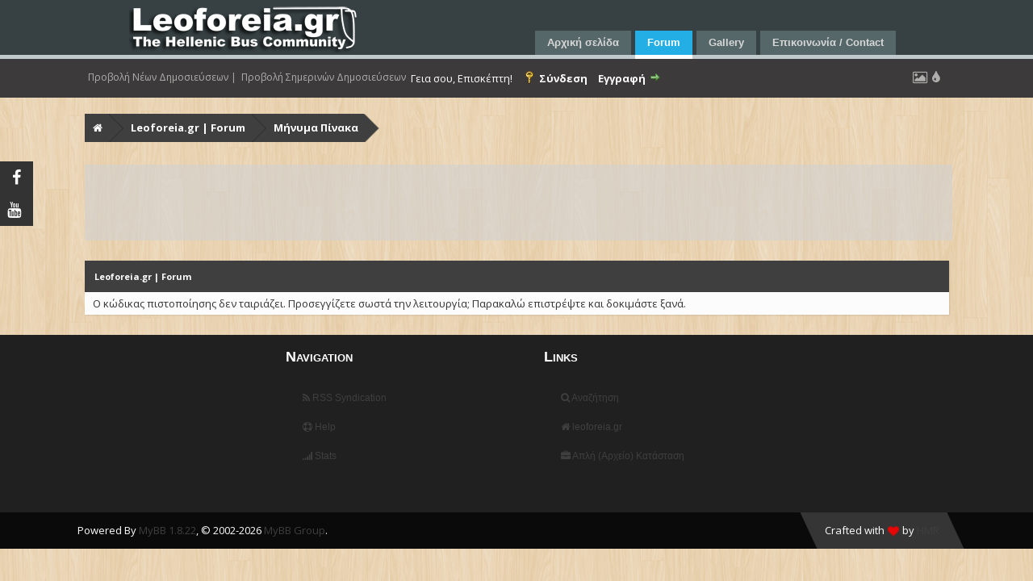

--- FILE ---
content_type: text/html; charset=UTF-8
request_url: https://leoforeia.gr/forum/ratethread.php?tid=6026&rating=4&my_post_key=9e53fa911361e24686f3a259ad158d59
body_size: 5226
content:
<!DOCTYPE html PUBLIC "-//W3C//DTD XHTML 1.0 Transitional//EN" "http://www.w3.org/TR/xhtml1/DTD/xhtml1-transitional.dtd"><!-- start: error -->
<html xml:lang="el" lang="el" xmlns="http://www.w3.org/1999/xhtml">
<head>
<title>Leoforeia.gr | Forum</title>
<!-- start: headerinclude -->
<link rel="stylesheet" href="https://maxcdn.bootstrapcdn.com/font-awesome/4.5.0/css/font-awesome.min.css">
<link rel="alternate" type="application/rss+xml" title="Τελευταία Θέματα (RSS 2.0)" href="https://leoforeia.gr/forum/syndication.php" />
<link rel="alternate" type="application/atom+xml" title="Τελευταία Θέματα (Atom 1.0)" href="https://leoforeia.gr/forum/syndication.php?type=atom1.0" />
	<link href="/forum/themes/template.css" rel="stylesheet" type="text/css" /> 
	<link href="/forum/themes/business.css" rel="stylesheet" type="text/css" /> 
	<link href="/forum/themes/blue.css" rel="stylesheet" type="text/css" />      
<meta http-equiv="Content-Type" content="text/html; charset=UTF-8" />
<meta http-equiv="Content-Script-Type" content="text/javascript" />
<script type="text/javascript" src="https://leoforeia.gr/forum/jscripts/jquery.js?ver=1813"></script>
<script type="text/javascript" src="https://leoforeia.gr/forum/jscripts/jquery.plugins.min.js?ver=1813"></script>
<script type="text/javascript" src="https://leoforeia.gr/forum/jscripts/general.js?ver=1815"></script>


<script language="javascript" type="text/javascript" src="https://leoforeia.gr/forum/jscripts/myadvertisements.js"></script>
<link type="text/css" rel="stylesheet" href="https://leoforeia.gr/forum/cache/themes/theme35/flow.css" />
<link type="text/css" rel="stylesheet" href="https://leoforeia.gr/forum/cache/themes/theme35/global.css" />
<link type="text/css" rel="stylesheet" href="https://leoforeia.gr/forum/cache/themes/theme35/css3.css" />
<!-- UNREADPOSTS_CSS -->
<script type="text/javascript">
	lang.unknown_error = "Ένα άγνωστο σφάλμα προέκυψε.";

	lang.select2_match = "Ένα αποτέλεσμα είναι διαθέσιμο, πιέστε enter για να το επιλέξετε.";
	lang.select2_matches = "{1} αποτελέσματα είναι διαθέσιμα, χρησιμοποιήστε τα πλήκτρα πάνω - κάτω για να πλοηγηθείτε.";
	lang.select2_nomatches = "Δεν βρέθηκαν εγγραφές";
	lang.select2_inputtooshort_single = "Παρακαλώ πληκτρολογήστε έναν ή περισσότερους χαρακτήρες";
	lang.select2_inputtooshort_plural = "Παρακαλώ πληκτρολογήστε {1} ή περισσότερους χαρακτήρες";
	lang.select2_inputtoolong_single = "Παρακαλώ διαγράψτε έναν χαρακτήρα";
	lang.select2_inputtoolong_plural = "Παρακαλώ διαγράψτε {1} χαρακτήρες";
	lang.select2_selectiontoobig_single = "Μπορείτε να κάνετε μόνο μία επιλογή";
	lang.select2_selectiontoobig_plural = "Μπορείτε να κάνετε μόνο {1} επιλογές";
	lang.select2_loadmore = "Φόρτωση περισσότερων αποτελεσμάτων…";
	lang.select2_searching = "Αναζήτηση…";

	var cookieDomain = ".leoforeia.gr";
	var cookiePath = "/";
	var cookiePrefix = "";
	var cookieSecureFlag = "0";
	var deleteevent_confirm = "Είστε σίγουρος ότι θέλετε να διαγράψετε το γεγονός;";
	var removeattach_confirm = "Είστε σίγουρος ότι θέλετε να αφαιρέσετε το επιλεγμένο συνημμένο από την δημοσίευση;";
	var loading_text = 'Φορτώνει. <br />Παρακαλώ περιμένετε..';
	var saving_changes = 'Αποθήκευση Αλλαγών..';
	var use_xmlhttprequest = "1";
	var my_post_key = "900449a6e810beac6f0a5566a7389306";
	var rootpath = "https://leoforeia.gr/forum";
	var imagepath = "https://leoforeia.gr/forum/images";
  	var yes_confirm = "Ναι";
	var no_confirm = "Όχι";
	var MyBBEditor = null;
	var spinner_image = "https://leoforeia.gr/forum/images/spinner.gif";
	var spinner = "<img src='" + spinner_image +"' alt='' />";
	var modal_zindex = 9999;
</script>
<script type="text/javascript" src="https://leoforeia.gr/forum/images/flow/js/colpick.js"></script>
<script type="text/javascript" src="https://leoforeia.gr/forum/images/flow/js/flow.min.js"></script>
<script type="text/javascript" src="https://leoforeia.gr/forum/images/flow/js/cookie.js"></script>
<link type="text/css" rel="stylesheet" href="https://leoforeia.gr/forum/images/flow/css/colpick.css" />
<script type="text/javascript" src="https://leoforeia.gr/forum/images/flow/js/tipsy.js"></script>
<a href="javascript:" id="return-to-top"><i class="fa fa-chevron-up"></i></a>

<link href='https://fonts.googleapis.com/css?family=Open+Sans:400,400italic,700,700italic' rel='stylesheet' type='text/css'>
<!-- end: headerinclude -->
</head>
<body>
<!-- start: header -->
<a href="https://www.facebook.com/leoforeiagr/" target="_blank"><div class="socialbars socialfacebook"><div class="social_des">Like Us!</div><i class="fa fa-facebook"></i></div></a>
<a href="https://www.youtube.com/channel/UC_4pJXxw-9wWo_Up45xndhQ" target="_blank"><div class="socialbars socialyoutube"><div class="social_des">Follow Us!</div><i class="fa fa-youtube"></i></div></a>
<div id="container">
<a name="top" id="top"></a>
<div id="header">
<div id="jsn-header" style="height: 73px;">
<div id="jsn-header_inner">
    <div id="jsn-logo" class="pull-left"><a href="/site/index.php" title=""><img src="/site/templates/jsn_teki_free/images/colors/blue/logo.png" alt="" id="jsn-logo-desktop"></a></div>
<div id="jsn-headerright" class="pull-right"></div>
<div class="clearbreak"></div>
				<div id="jsn-menu">
				    <div id="jsn-pos-toolbar">
					    <div class=" jsn-modulecontainer">
						<div class="jsn-modulecontainer_inner">
						<div class="jsn-modulecontent">
                            <ul class="menu-mainmenu">
								<li class="first"><a class="current" href="/site/index.php">
								<span>		Αρχική σελίδα	</span></a></li><li>	
								<li class="active"><a href="/forum/" original-title=""><span original-title="" style="color: #FFF !important;"> 		Forum		</span></a></li></li>
								<li class="parent">	<a href="/photos/">
								<span>		Gallery		</span></a>
								<ul class="jsn-submenu-level-1" style=""><li class="first last">	<a href="/site/../opengal">
								<span>		Open Gallery		</span></a></li></ul></li><li class="last">
								<a href="/site/index.php/epikoinonia-contact-58">
								<span>		Επικοινωνία / Contact	</span></a></li></ul>
							</ul>
                            <div class="clearbreak"></div>
					    </div>
						</div>
						</div>
	                        <div class="clearbreak"></div>
	                </div>
                </div>
</div>	
</div>
			<div id="panel">
				<div class="upper">
					<div class="semiwrap">
						<!-- Get new and daily Posts Mod -->
						<a class='ngiaz_new_and_daily' href="https://leoforeia.gr/forum/search.php?action=getnew">Προβολή Νέων Δημοσιεύσεων  |</a><span style="float: left !important; cursor: default;">&nbsp;&nbsp;</span>
						<a class='ngiaz_new_and_daily' href="https://leoforeia.gr/forum/search.php?action=getdaily">Προβολή Σημερινών Δημοσιεύσεων</a><span style="float: left !important; cursor: default;">&nbsp;&nbsp;</span>
						<!-- End of Mod -->
						<span style="float: right; cursor: default;">&nbsp;&nbsp;</span>
						<a class='custom_theme' id='colorpicker' title="Color Picker"><i class="fa fa-tint"></i></a><span style="float: right; cursor: default;">&nbsp;&nbsp;</span>
						<a class="bg_style" title="Theme Customizer"><i class="fa fa-picture-o"></i></a>
						<!-- start: header_welcomeblock_guest -->
						<!-- Continuation of div(class="upper") as opened in the header template -->
<span class="welcome"><span class="hide-540px">Γεια σου, Επισκέπτη!</span> <a href="https://leoforeia.gr/forum/member.php?action=login" onclick="$('#quick_login').modal({ fadeInDuration: 250, keepelement: true, zIndex: (typeof modal_zindex !== 'undefined' ? modal_zindex : 9999) }); return false;" class="login"><span class="hide-540px" style="color: rgb(255, 255, 255) !important;">Σύνδεση</span></a> <a href="https://leoforeia.gr/forum/member.php?action=register" class="register"><span class="hide-540px" style="color: rgb(255, 255, 255) !important;">Εγγραφή</span></a></span>
					</div>
				</div>
				<div class="modal" id="quick_login" style="display: none;">
					<form method="post" action="https://leoforeia.gr/forum/member.php">
                                                        <input name="my_post_key" type="hidden" value="900449a6e810beac6f0a5566a7389306" />
							<input name="action" type="hidden" value="do_login" />
							<input name="url" type="hidden" value="" />
							<input name="quick_login" type="hidden" value="1" />	
						<table width="100%" cellspacing="0" cellpadding="5" border="0" class="tborder">
							<tr>
								<td class="thead" colspan="2" style="font-size: 14px; text-transform: uppercase;"><i class="fa fa-user fa_xtra"></i> Σύνδεση</td>
							</tr>
							<tr>
								<td class="trow1"><input name="quick_username" id="quick_login_username" type="text" placeholder="Username" class="textbox initial_focus" style="width: 320px; height: 25px; margin: 25px 10px 10px; float: right;" /></td>
							</tr>
							<tr>
								<td class="trow1"><input name="quick_password" id="quick_login_password" type="password" placeholder="Password" class="textbox" style="width: 320px; margin: 10px; height: 25px; float: right;" /></td>
							</tr>
							<tr>
								<td class="trow1 remember_me" style="padding-left: 22px; padding-right: 30px;">
									<input name="quick_remember" id="quick_login_remember" type="checkbox" value="yes" class="checkbox" checked="checked" />
									<label for="quick_login_remember">Να με θυμάσαι</label>
									
									<a href="https://leoforeia.gr/forum/member.php?action=lostpw" class="lost_password float_right">Χαμένος κωδικός;</a>
								</td>
							</tr>
							<tr><td><input name="submit" type="submit" class="button" value="Σύνδεση" style="width: 330px; font-size: 14px; margin: 7px 15px 10px; padding: 7px; float: right;"/></td>
							</tr>
						</table>
					</form>
				</div>
				<script type="text/javascript">
					$("#quick_login input[name='url']").val($(location).attr('href'));
				</script>
<!-- end: header_welcomeblock_guest -->        
						<div class="bg_preview"><div class="ribbon"><b>Theme Customizer</b></div>
						<center><div style="margin-top: 50px; margin-bottom: 15px;"><b>Skin Colors</b></div>
                            <div style="margin-left: 8px;"><a style="background-color: #3f3f3f;" class="color1"></a>
                            <a style="background-color: #d9381c;" class="color2"></a>
                            <a style="background-color: #d6c60f;" class="color3"></a>
                            <a style="background-color: #0ecf4e;" class="color4"></a>
								<a style="background-color: #961ac7;" class="color5"></a></div>
						<div style="margin-top: 100px; margin-bottom: 15px;"><b>Background Patterns</b></div>
                            <div style="margin-left: 8px;">
								<a id="images/flow/backgrounds/bg1.png" style="background: url('images/flow/backgrounds/bg1.png')" class="bg_n"></a>
                            <a id="images/flow/backgrounds/bg2.png" style="background: url('images/flow/backgrounds/bg2.png');" class="bg_n"></a>
                            <a id="images/flow/backgrounds/bg3.png" style="background: url('images/flow/backgrounds/bg3.png');" class="bg_n"></a>
                            <a id="images/flow/backgrounds/bg4.png" style="background: url('images/flow/backgrounds/bg4.png');" class="bg_n"></a>
                            <a id="images/flow/backgrounds/bg5.png" style="background: url('images/flow/backgrounds/bg5.png');" class="bg_n"></a></div>
							<div style="margin-top: 100px; margin-bottom: 15px;"><b>Background Images</b></div>
						    <div style="margin-left: 8px;">
								<a id="images/flow/backgrounds/bg6.jpg" style="background: url('images/flow/backgrounds/bg6.jpg');" class="fixed_bg"></a>
                            <a id="images/flow/backgrounds/bg7.jpg" style="background: url('images/flow/backgrounds/bg7.jpg');" class="fixed_bg"></a>
						    <a id="images/flow/backgrounds/bg8.jpg" style="background: url('images/flow/backgrounds/bg8.jpg');" class="fixed_bg"></a>
						    <a id="images/flow/backgrounds/bg9.jpg" style="background: url('images/flow/backgrounds/bg9.jpg');" class="fixed_bg"></a>
                            <a id="images/flow/backgrounds/bg10.jpg" style="background: url('images/flow/backgrounds/bg10.jpg');" class="fixed_bg"></a></div>
							<div style="margin-top: 100px; margin-bottom: 15px;"><b>Custom Background</b></div>
						<input type="text" id="url" value="" placeholder="Put URL of your Background..." class="urlimage" />
						<input type="button" value="Update" class="button" onclick="updateURL()" />
						<p><i style="font-size: 15px;" class="fa fa-picture-o"></i> Above URL is an Image <i class="fa fa-check-square clickedimage" style="cursor: pointer; font-size: 18px;"></i><i class="fa fa-square-o unclickedimage" style="cursor: pointer; font-size: 18px;"></i></p></center>
						</div>
					<!-- </div> in header_welcomeblock_member and header_welcomeblock_guest -->
				<!-- </div> in header_welcomeblock_member and header_welcomeblock_guest -->
			</div>
		</div>
		<div id="content">
			<div class="wrapper">
				
				
				
				
				
				
				<!-- start: nav -->
<fieldset class="breadcrumb">
<span class="crumbs">
	<span class="crust">
	<a href="https://leoforeia.gr/forum/index.php" class="crumb"><i class="fa fa-home" style="line-height: 25px;"></i></a>
	<span class="arrow">
		<span>&gt;</span>
	</span>
	</span><!-- start: nav_bit -->
<span class="crust">
	<a href="https://leoforeia.gr/forum/index.php" class="crumb">Leoforeia.gr | Forum</a>
	<span class="arrow">
		<span>&gt;</span>
	</span>
</span>
<!-- end: nav_bit --><!-- start: nav_sep_active -->

<!-- end: nav_sep_active -->
		<span class="crust"><!-- start: nav_bit_active -->
<a href="" class="crumb">
	Μήνυμα Πίνακα
</a>
<span class="arrow">
	<span>&gt;</span>
</span>
<!-- end: nav_bit_active --></span>
	</span>
</fieldset>
<!-- end: nav -->
				<br />
				<div class="news">
						
					</div>
<!-- end: header -->
<br />
<table border="0" cellspacing="0" cellpadding="5" class="tborder">
<tr>
<td class="thead"><span class="smalltext"><strong>Leoforeia.gr | Forum</strong></span></td>
</tr>
<tr>
<td class="trow1">Ο κώδικας πιστοποίησης δεν ταιριάζει. Προσεγγίζετε σωστά την λειτουργία; Παρακαλώ επιστρέψτε και δοκιμάστε ξανά.</td>
</tr>
</table>
<!-- start: footer -->

	</div>
</div>
<div id="foot_bar">
<div class="col">
<div class="foot_header"><center><center></center></center></div>
<ul style="color: rgb(123, 129, 129);">
<center></center>
</ul>
</div>
    
<div class="col">
<div class="foot_header">Navigation</div>
<ul>
<li><a href="https://leoforeia.gr/forum/misc.php?action=syndication"><i class="fa fa-rss"></i> RSS Syndication</a></li>
<li><a href="https://leoforeia.gr/forum/misc.php?action=help"><i class="fa fa-life-ring"></i> Help</a></li>
<li><a href="https://leoforeia.gr/forum/stats.php"><i class="fa fa-signal"></i> Stats</a></li>
</ul>
</div>
    
<div class="col">
<div class="foot_header">Links</div>
<ul>
<li><a href="https://leoforeia.gr/forum/search.php"><i class="fa fa-search"></i> Αναζήτηση</a></li>
<li><a href="https://leoforeia.gr"><i class="fa fa-home"></i> leoforeia.gr</a></li>
<li><a href="https://leoforeia.gr/forum/archive/index.php"><i class="fa fa-briefcase"></i> Απλή (Αρχείο) Κατάσταση</a></li>
</ul>
</div>
<div class="col">
<div class="foot_header"></div>
<ul style="margin-top: 65px;">
<!-- start: footer_themeselect -->

<!-- end: footer_themeselect -->
</ul>
</div>
</div>
	<div class="footer_stuff">
		<div class="wrapper">
			<span id="copyright" style="color: #FFF;">
				<!-- MyBB is free software developed and maintained by a volunteer community.
					It would be much appreciated by the MyBB Group if you left the full copyright and "powered by" notice intact,
					to show your support for MyBB.  If you choose to remove or modify the copyright below,
					you may be refused support on the MyBB Community Forums.

					This is free software, support us and we'll support you. -->
				<div style="float: left;">Powered By <a href="http://www.mybb.com" target="_blank">MyBB 1.8.22</a>, &copy; 2002-2026 <a href="http://www.mybb.com" target="_blank">MyBB Group</a>.</div>
				<div class="footer_made"><div style="transform: skewX(-25deg); float: right; left: 2px;"> Crafted with <i class="fa fa-heart pulse_heart" title="Love"></i> by <a href="http://community.mybb.com/user-98457.html">HMR</a></div></div>
				<!-- End powered by -->
			</span>
		</div>
	</div>
</div>
<!-- The following piece of code allows MyBB to run scheduled tasks. DO NOT REMOVE --><!-- End task image code --><!-- UNREADPOSTS_JS -->

</div>
<!-- end: footer -->
</body>
</html>
<!-- end: error -->

--- FILE ---
content_type: text/css
request_url: https://leoforeia.gr/forum/themes/template.css
body_size: 59710
content:

/**
* @author    JoomlaShine.com http://www.joomlashine.com
* @copyright Copyright (C) 2008 - 2011 JoomlaShine.com. All rights reserved.
* @license   JoomlaShine.com Proprietary License
*/
/* ============================== DEFAULT HTML ============================== */
/* =============== DEFAULT HTML - GENERAL STYLES =============== */

/* =============== DEFAULT HTML - TEXT STYLES =============== */
p, pre, blockquote, form, dl, ul, ol, fieldset, address, table {
	padding: 0;
	margin: 10px 0;
}
p:first-child,
blockquote:first-child,
form:first-child,
dl:first-child,
ul:first-child,
ol:first-child,
fieldset:first-child,
address:first-child,
table:first-child {
	margin-top: 5px;
}
p:last-child,
blockquote:last-child,
form:last-child,
dl:last-child,
ul:last-child,
ol:last-child,
fieldset:last-child,
address:last-child,
table:last-child {
	margin-bottom: 5px;
}
fieldset {
	padding: 10px;
}
.jsn-joomla-30 fieldset {
	padding: 0;
	margin: 0;
}
small {
	font-size: .85em;
}
sup {
	bottom: 0.3em;
	font-size: .8em;
	position: relative;
	vertical-align: baseline;
}
sup em {
	color: red;
}
acronym, abbr {
	cursor: help;
	letter-spacing: 1px;
	border-bottom: 1px dashed;
}
pre {
	padding: 1em;
	background: #FFFFD5;
	border-left: 5px solid #404040;
	font-family: "Courier New",Courier,monospace;
}
blockquote {
	color: #404040;
	min-height: 45px;
	font-style: italic;
	padding-left: 60px;
	background: url(../images/icons/icon-text-blockquote.png) no-repeat top left;
}
blockquote p {
	font-size: 1em;
	line-height: inherit;
}
/* =============== DEFAULT HTML - HEADING STYLES =============== */
h1 {
	color: #000000;
	font-size: 1.4em;
}
h2 {
	color: #000000;
	font-size: 1.5em;
}
h3 {
	color: #CC3333;
	font-size: 1.4em;
}
h4 {
	color: #CC8033;
	font-size: 1.3em;
}
h5, h6 {
	color: #333333;
	font-size: 1.2em;
	font-weight: bold;
}
h1, h2, h3, h4, h5, h6 {
	margin: 0.5em 0;
	font-weight: normal;
}
/* =============== DEFAULT HTML - LINK STYLES =============== */
a {
	outline: none;
	text-decoration: none;
}
a:hover {
	text-decoration: underline;
}
a:active {
	text-decoration: none;
}
a img {
	border: none;
	margin-bottom: -45px;
}
/* =============== DEFAULT HTML - LIST STYLES =============== */
ul li {
	padding: 0;
	margin: 0.3em 0 0.3em 1.6em;
}
ol li {
	padding: 0;
	margin: 0.3em 0 0.3em 2em;
}
/* ============================== LAYOUT ============================== */
/* =============== LAYOUT - GENERAL LAYOUT =============== */
.clearafter:after {
	height: 0;
	clear: both;
	content: ".";
	display: block;
	visibility: hidden;
}
.clearbreak {
	clear: both;
}
div.jsn-modulecontainer {
	margin-top: 15px;
}
div.jsn-modulecontainer:first-child,
div.jsn-horizontallayout div.jsn-modulecontainer {
	margin-top: 0;
}
div.jsn-modulescontainer {
	padding: 15px;
	box-sizing: border-box;
	-moz-box-sizing: border-box;
	-webkit-box-sizing: border-box;
}
div.jsn-modulescontainer div.jsn-modulecontainer_inner {
	margin: 10px;
}
div.jsn-modulescontainer5.jsn-horizontallayout div.jsn-modulecontainer {
	width: 23.404255319148934%;
	margin-left: 2.127659574468085%;
}
div.jsn-modulescontainer5.jsn-horizontallayout div.jsn-modulecontainer:first-child {
	margin-left: 0;
}
div.jsn-modulescontainer5.jsn-horizontallayout div.jsn-modulecontainer:last-child {
	margin-left: 0;
	margin-top: 2.127659574468085%;
	clear: left;
}
/* =============== LAYOUT - OVERALL PAGE =============== */
#jsn-page {
	color: #666;
	overflow: hidden;
}
#jsn-pos-topbar,
#jsn-menu.jsn-menu-sticky,
#jsn-header_inner,
#jsn-body,
#jsn-footer_inner {
	width: 960px;
	margin: 0 auto;
}
/* ----- STICKLEFT / STICKRIGHT ----- */
div[id*=jsn-pos-stick-] {
	position: fixed;
	z-index: 888888;
}
div[id*=jsn-pos-stick-left] {
	left: 0;
}
div[id*=jsn-pos-stick-right] {
	right: 0;
}
#jsn-pos-stick-leftmiddle,
#jsn-pos-stick-rightmiddle {
	visibility: hidden;
}
#jsn-pos-stick-leftbottom,
#jsn-pos-stick-rightbottom {
	bottom: 0;
}
/* =============== LAYOUT - TOPBAR AREA =============== */
#jsn-topbar {
	background-color: #282828;
	padding: 5px 0;
}
#jsn-pos-topbar {
	color: #ffffff;
	margin: 0 auto;
	width: 960px;
}
#jsn-pos-topbar a {
	color: #ffffff;
}
#jsn-pos-topbar .jsn-modulecontainer {
	float: right;
}
/* =============== LAYOUT - LAYOUT CHANGING =============== */
/* ----- PROMO AREA ----- */
#jsn-content-top.jsn-haspromoright.jsn-haspromoleft #jsn-promo.row-fluid  #jsn-pos-promo.order1 + #jsn-pos-promo-left.order3 .jsn-modulecontainer,
#jsn-content-top.jsn-haspromoright.jsn-haspromoleft #jsn-promo.row-fluid #jsn-pos-promo-left.order2 #jsn-pos-promo-right.order3 .jsn-modulecontainer,
#jsn-content-top.jsn-haspromoright.jsn-haspromoleft #jsn-promo.row-fluid #jsn-pos-promo-left.order2[class*="offset-"] .jsn-modulecontainer,
#jsn-content-top.jsn-haspromoright.jsn-haspromoleft #jsn-promo.row-fluid #jsn-pos-promo-left.order1 + #jsn-pos-promo-right.order2 .jsn-modulecontainer,
#jsn-content-top.jsn-haspromoright.jsn-haspromoleft #jsn-promo.row-fluid #jsn-pos-promo-left.order2 + #jsn-pos-promo-right.order3 .jsn-modulecontainer {
    margin-left: -5px;
    margin-right: 15px;
}
#jsn-content-top.jsn-haspromoright.jsn-haspromoleft #jsn-promo.row-fluid #jsn-pos-promo-right.order2 .jsn-modulecontainer,
#jsn-content-top.jsn-haspromoright.jsn-haspromoleft #jsn-promo.row-fluid #jsn-pos-promo-left.order2 .jsn-modulecontainer,
#jsn-content-top.jsn-haspromoright.jsn-haspromoleft #jsn-promo.row-fluid #jsn-pos-promo-right.order1 .jsn-modulecontainer,
#jsn-content-top.jsn-haspromoright.jsn-haspromoleft #jsn-promo.row-fluid #jsn-pos-promo:not(.order2) + #jsn-pos-promo-left.order1 .jsn-modulecontainer {
    margin-right: -5px;
    margin-left: 15px;
}
#jsn-content-top.jsn-haspromoright.jsn-haspromoleft #jsn-promo.row-fluid #jsn-pos-promo.span1[class*="order"] > div {
    margin: 0 -33.3333%;
}
#jsn-content-top.jsn-haspromoright.jsn-haspromoleft #jsn-promo.row-fluid #jsn-pos-promo.span2[class*="order"] > div {
    margin: 0 -14.2857%;
}
#jsn-content-top.jsn-haspromoright.jsn-haspromoleft #jsn-promo.row-fluid #jsn-pos-promo.span3[class*="order"] > div {
    margin: 0 -9.0909%;
}
#jsn-content-top.jsn-haspromoright.jsn-haspromoleft #jsn-promo.row-fluid #jsn-pos-promo.span4[class*="order"] > div {
    margin: 0 -6.6667%;
}
#jsn-content-top.jsn-haspromoright.jsn-haspromoleft #jsn-promo.row-fluid #jsn-pos-promo.span5[class*="order"] > div {
    margin: 0 -5.2632%;
}
#jsn-content-top.jsn-haspromoright.jsn-haspromoleft #jsn-promo.row-fluid #jsn-pos-promo.span6[class*="order"] > div {
    margin: 0 -4.3478%;
}
#jsn-content-top.jsn-haspromoright.jsn-haspromoleft #jsn-promo.row-fluid #jsn-pos-promo.span7[class*="order"] > div {
    margin: 0 -3.7037%;
}
#jsn-content-top.jsn-haspromoright.jsn-haspromoleft #jsn-promo.row-fluid #jsn-pos-promo.span8[class*="order"] > div {
    margin: 0 -3.2258%;
}
#jsn-content-top.jsn-haspromoright #jsn-promo.row-fluid #jsn-pos-promo.span9 > div,
#jsn-content-top.jsn-haspromoleft #jsn-promo.row-fluid #jsn-pos-promo.span9.order1 > div,
#jsn-content-top.jsn-haspromoright.jsn-haspromoleft #jsn-promo.row-fluid #jsn-pos-promo.span9.order1 > div {
    margin: 0 -2.8571% 0 0;
}
#jsn-content-top.jsn-haspromoright #jsn-promo.row-fluid #jsn-pos-promo.span10 > div,
#jsn-content-top.jsn-haspromoleft #jsn-promo.row-fluid #jsn-pos-promo.span9.order10 > div,
#jsn-content-top.jsn-haspromoright.jsn-haspromoleft #jsn-promo.row-fluid #jsn-pos-promo.span10.order1 > div {
    margin: 0 -2.5641% 0 0;
}
#jsn-content-top.jsn-haspromoright #jsn-promo.row-fluid #jsn-pos-promo.span8 > div,
#jsn-content-top.jsn-haspromoleft #jsn-promo.row-fluid #jsn-pos-promo.span8.order1 > div,
#jsn-content-top.jsn-haspromoright.jsn-haspromoleft #jsn-promo.row-fluid #jsn-pos-promo.span8.order1 > div {
    margin: 0 -3.2258% 0 0;
}
#jsn-content-top.jsn-haspromoright #jsn-promo.row-fluid #jsn-pos-promo.span7 > div,
#jsn-content-top.jsn-haspromoleft #jsn-promo.row-fluid #jsn-pos-promo.span7.order1 > div,
#jsn-content-top.jsn-haspromoright.jsn-haspromoleft #jsn-promo.row-fluid #jsn-pos-promo.span7.order1 > div {
    margin: 0 -3.7037% 0 0;
}
#jsn-content-top.jsn-haspromoright #jsn-promo.row-fluid #jsn-pos-promo.span6 > div,
#jsn-content-top.jsn-haspromoleft #jsn-promo.row-fluid #jsn-pos-promo.span6.order1 > div,
#jsn-content-top.jsn-haspromoright.jsn-haspromoleft #jsn-promo.row-fluid #jsn-pos-promo.span6.order1 > div {
    margin: 0 -4.3478% 0 0;
}
#jsn-content-top.jsn-haspromoright #jsn-promo.row-fluid #jsn-pos-promo.span5 > div,
#jsn-content-top.jsn-haspromoleft #jsn-promo.row-fluid #jsn-pos-promo.span5.order1 > div {
    margin: 0 -5.2632% 0 0;
}
#jsn-content-top.jsn-haspromoright #jsn-promo.row-fluid #jsn-pos-promo.span4 > div,
#jsn-content-top.jsn-haspromoleft #jsn-promo.row-fluid #jsn-pos-promo.span4.order1 > div,
#jsn-content-top.jsn-haspromoright.jsn-haspromoleft #jsn-promo.row-fluid #jsn-pos-promo.span4.order1 > div {
    margin: 0 -6.6667% 0 0;
}
#jsn-content-top.jsn-haspromoright #jsn-promo.row-fluid #jsn-pos-promo.span3 > div,
#jsn-content-top.jsn-haspromoleft #jsn-promo.row-fluid #jsn-pos-promo.span3.order1 > div,
#jsn-content-top.jsn-haspromoright.jsn-haspromoleft #jsn-promo.row-fluid #jsn-pos-promo.span3.order1 > div {
    margin: 0 -9.0909% 0 0;
}
#jsn-content-top.jsn-haspromoright #jsn-promo.row-fluid #jsn-pos-promo.span2 > div,
#jsn-content-top.jsn-haspromoleft #jsn-promo.row-fluid #jsn-pos-promo.span2.order1 > div,
#jsn-content-top.jsn-haspromoright.jsn-haspromoleft #jsn-promo.row-fluid #jsn-pos-promo.span2.order1 > div {
    margin: 0 -14.2857% 0 0;
}
#jsn-content-top.jsn-haspromoleft #jsn-promo.row-fluid #jsn-pos-promo.span9 > div,
#jsn-content-top.jsn-haspromoright #jsn-promo.row-fluid #jsn-pos-promo.span9.order2 > div,
#jsn-content-top.jsn-haspromoright.jsn-haspromoleft #jsn-promo.row-fluid #jsn-pos-promo.span9.order3 > div {
    margin: 0 0 0 -2.8571%;
}
#jsn-content-top.jsn-haspromoleft #jsn-promo.row-fluid #jsn-pos-promo.span10 > div,
#jsn-content-top.jsn-haspromoright #jsn-promo.row-fluid #jsn-pos-promo.span10.order2 > div,
#jsn-content-top.jsn-haspromoright.jsn-haspromoleft #jsn-promo.row-fluid #jsn-pos-promo.span10.order3 > div {
    margin: 0 0 0 -2.5641%;
}
#jsn-content-top.jsn-haspromoleft #jsn-promo.row-fluid #jsn-pos-promo.span8 > div,
#jsn-content-top.jsn-haspromoright #jsn-promo.row-fluid #jsn-pos-promo.span8.order2 > div,
#jsn-content-top.jsn-haspromoright.jsn-haspromoleft #jsn-promo.row-fluid #jsn-pos-promo.span8.order3 > div {
    margin: 0 0 0 -3.2258%;
}
#jsn-content-top.jsn-haspromoleft #jsn-promo.row-fluid #jsn-pos-promo.span7 > div,
#jsn-content-top.jsn-haspromoright #jsn-promo.row-fluid #jsn-pos-promo.span7.order2 > div,
#jsn-content-top.jsn-haspromoright.jsn-haspromoleft #jsn-promo.row-fluid #jsn-pos-promo.span7.order3 > div {
    margin: 0 0 0 -3.7037%;
}
#jsn-content-top.jsn-haspromoleft #jsn-promo.row-fluid #jsn-pos-promo.span6 > div,
#jsn-content-top.jsn-haspromoright #jsn-promo.row-fluid #jsn-pos-promo.span6.order2 > div,
#jsn-content-top.jsn-haspromoright.jsn-haspromoleft #jsn-promo.row-fluid #jsn-pos-promo.span6.order3 > div {
    margin: 0 0 0 -4.3478%;
}
#jsn-content-top.jsn-haspromoleft #jsn-promo.row-fluid #jsn-pos-promo.span5 > div,
#jsn-content-top.jsn-haspromoright #jsn-promo.row-fluid #jsn-pos-promo.span5.order2 > div,
#jsn-content-top.jsn-haspromoright.jsn-haspromoleft #jsn-promo.row-fluid #jsn-pos-promo.span5.order3 > div {
    margin: 0 0 0 -5.2632%;
}
#jsn-content-top.jsn-haspromoleft #jsn-promo.row-fluid #jsn-pos-promo.span4 > div,
#jsn-content-top.jsn-haspromoright #jsn-promo.row-fluid #jsn-pos-promo.span4.order2 > div,
#jsn-content-top.jsn-haspromoright.jsn-haspromoleft #jsn-promo.row-fluid #jsn-pos-promo.span4.order3 > div {
    margin: 0 0 0 -6.6667%;
}
#jsn-content-top.jsn-haspromoleft #jsn-promo.row-fluid #jsn-pos-promo.span3 > div,
#jsn-content-top.jsn-haspromoright #jsn-promo.row-fluid #jsn-pos-promo.span3.order2 > div,
#jsn-content-top.jsn-haspromoright.jsn-haspromoleft #jsn-promo.row-fluid #jsn-pos-promo.span3.order3 > div {
    margin: 0 0 0 -9.0909%;
}
#jsn-content-top.jsn-haspromoleft #jsn-promo.row-fluid #jsn-pos-promo.span2 > div,
#jsn-content-top.jsn-haspromoright #jsn-promo.row-fluid #jsn-pos-promo.span2.order2 > div,
#jsn-content-top.jsn-haspromoright.jsn-haspromoleft #jsn-promo.row-fluid #jsn-pos-promo.span2.order3 > div {
    margin: 0 0 0 -14.2857%;
}
.jsn-responsive #jsn-content-top.jsn-haspromoright.jsn-haspromoleft #jsn-promo.row-fluid #jsn-pos-promo.span1[class*="order"] > div {
    margin: 0 -42.8571%;
}
.jsn-responsive #jsn-content-top.jsn-haspromoright.jsn-haspromoleft #jsn-promo.row-fluid #jsn-pos-promo.span2[class*="order"] > div {
    margin: 0 -17.6471%;
}
.jsn-responsive #jsn-content-top.jsn-haspromoright.jsn-haspromoleft #jsn-promo.row-fluid #jsn-pos-promo.span3[class*="order"] > div {
    margin: 0 -11.1111%;
}
.jsn-responsive #jsn-content-top.jsn-haspromoright.jsn-haspromoleft #jsn-promo.row-fluid #jsn-pos-promo.span4[class*="order"] > div {
    margin: 0 -8.1081%;
}
.jsn-responsive #jsn-content-top.jsn-haspromoright.jsn-haspromoleft #jsn-promo.row-fluid #jsn-pos-promo.span5[class*="order"] > div {
    margin: 0 -6.383%;
}
.jsn-responsive #jsn-content-top.jsn-haspromoright.jsn-haspromoleft #jsn-promo.row-fluid #jsn-pos-promo.span6[class*="order"] > div {
    margin: 0 -5.2632%;
}
.jsn-responsive #jsn-content-top.jsn-haspromoright.jsn-haspromoleft #jsn-promo.row-fluid #jsn-pos-promo.span7[class*="order"] > div {
    margin: 0 -4.4776%;
}
.jsn-responsive #jsn-content-top.jsn-haspromoright.jsn-haspromoleft #jsn-promo.row-fluid #jsn-pos-promo.span8[class*="order"] > div {
    margin: 0 -3.8961%;
}
.jsn-responsive #jsn-content-top.jsn-haspromoright #jsn-promo.row-fluid #jsn-pos-promo.span9 > div,
.jsn-responsive #jsn-content-top.jsn-haspromoleft #jsn-promo.row-fluid #jsn-pos-promo.span9.order1 > div,
.jsn-responsive #jsn-content-top.jsn-haspromoright.jsn-haspromoleft #jsn-promo.row-fluid #jsn-pos-promo.span9.order1 > div {
    margin: 0 -3.4483% 0 0;
}
.jsn-responsive #jsn-content-top.jsn-haspromoright #jsn-promo.row-fluid #jsn-pos-promo.span10 > div,
.jsn-responsive #jsn-content-top.jsn-haspromoleft #jsn-promo.row-fluid #jsn-pos-promo.span9.order10 > div,
.jsn-responsive #jsn-content-top.jsn-haspromoright.jsn-haspromoleft #jsn-promo.row-fluid #jsn-pos-promo.span10.order1 > div {
    margin: 0 -3.0928% 0 0;
}
.jsn-responsive #jsn-content-top.jsn-haspromoright #jsn-promo.row-fluid #jsn-pos-promo.span8 > div,
.jsn-responsive #jsn-content-top.jsn-haspromoleft #jsn-promo.row-fluid #jsn-pos-promo.span8.order1 > div,
.jsn-responsive #jsn-content-top.jsn-haspromoright.jsn-haspromoleft #jsn-promo.row-fluid #jsn-pos-promo.span8.order1 > div {
    margin: 0 -3.8961% 0 0;
}
.jsn-responsive #jsn-content-top.jsn-haspromoright #jsn-promo.row-fluid #jsn-pos-promo.span7 > div,
.jsn-responsive #jsn-content-top.jsn-haspromoleft #jsn-promo.row-fluid #jsn-pos-promo.span7.order1 > div,
.jsn-responsive #jsn-content-top.jsn-haspromoright.jsn-haspromoleft #jsn-promo.row-fluid #jsn-pos-promo.span7.order1 > div {
    margin: 0 -4.4776% 0 0;
}
.jsn-responsive #jsn-content-top.jsn-haspromoright #jsn-promo.row-fluid #jsn-pos-promo.span6 > div,
.jsn-responsive #jsn-content-top.jsn-haspromoleft #jsn-promo.row-fluid #jsn-pos-promo.span6.order1 > div,
.jsn-responsive #jsn-content-top.jsn-haspromoright.jsn-haspromoleft #jsn-promo.row-fluid #jsn-pos-promo.span6.order1 > div {
    margin: 0 -5.2632% 0 0;
}
.jsn-responsive #jsn-content-top.jsn-haspromoright #jsn-promo.row-fluid #jsn-pos-promo.span5 > div,
.jsn-responsive #jsn-content-top.jsn-haspromoleft #jsn-promo.row-fluid #jsn-pos-promo.span5.order1 > div {
    margin: 0 -6.383% 0 0;
}
.jsn-responsive #jsn-content-top.jsn-haspromoright #jsn-promo.row-fluid #jsn-pos-promo.span4 > div,
.jsn-responsive #jsn-content-top.jsn-haspromoleft #jsn-promo.row-fluid #jsn-pos-promo.span4.order1 > div,
.jsn-responsive #jsn-content-top.jsn-haspromoright.jsn-haspromoleft #jsn-promo.row-fluid #jsn-pos-promo.span4.order1 > div {
    margin: 0 -8.1081% 0 0;
}
.jsn-responsive #jsn-content-top.jsn-haspromoright #jsn-promo.row-fluid #jsn-pos-promo.span3 > div,
.jsn-responsive #jsn-content-top.jsn-haspromoleft #jsn-promo.row-fluid #jsn-pos-promo.span3.order1 > div,
.jsn-responsive #jsn-content-top.jsn-haspromoright.jsn-haspromoleft #jsn-promo.row-fluid #jsn-pos-promo.span3.order1 > div {
    margin: 0 -11.1111% 0 0;
}
.jsn-responsive #jsn-content-top.jsn-haspromoright #jsn-promo.row-fluid #jsn-pos-promo.span2 > div,
.jsn-responsive #jsn-content-top.jsn-haspromoleft #jsn-promo.row-fluid #jsn-pos-promo.span2.order1 > div,
.jsn-responsive #jsn-content-top.jsn-haspromoright.jsn-haspromoleft #jsn-promo.row-fluid #jsn-pos-promo.span2.order1 > div {
    margin: 0 -17.6471% 0 0;
}
.jsn-responsive #jsn-content-top.jsn-haspromoleft #jsn-promo.row-fluid #jsn-pos-promo.span9 > div,
.jsn-responsive #jsn-content-top.jsn-haspromoright #jsn-promo.row-fluid #jsn-pos-promo.span9.order2 > div,
.jsn-responsive #jsn-content-top.jsn-haspromoright.jsn-haspromoleft #jsn-promo.row-fluid #jsn-pos-promo.span9.order3 > div {
    margin: 0 0 0 -3.4483%;
}
.jsn-responsive #jsn-content-top.jsn-haspromoleft #jsn-promo.row-fluid #jsn-pos-promo.span10 > div,
.jsn-responsive #jsn-content-top.jsn-haspromoright #jsn-promo.row-fluid #jsn-pos-promo.span10.order2 > div,
.jsn-responsive #jsn-content-top.jsn-haspromoright.jsn-haspromoleft #jsn-promo.row-fluid #jsn-pos-promo.span10.order3 > div {
    margin: 0 0 0 -3.0928%;
}
.jsn-responsive #jsn-content-top.jsn-haspromoleft #jsn-promo.row-fluid #jsn-pos-promo.span8 > div,
.jsn-responsive #jsn-content-top.jsn-haspromoright #jsn-promo.row-fluid #jsn-pos-promo.span8.order2 > div,
.jsn-responsive #jsn-content-top.jsn-haspromoright.jsn-haspromoleft #jsn-promo.row-fluid #jsn-pos-promo.span8.order3 > div {
    margin: 0 0 0 -3.8961%;
}
.jsn-responsive #jsn-content-top.jsn-haspromoleft #jsn-promo.row-fluid #jsn-pos-promo.span7 > div,
.jsn-responsive #jsn-content-top.jsn-haspromoright #jsn-promo.row-fluid #jsn-pos-promo.span7.order2 > div,
.jsn-responsive #jsn-content-top.jsn-haspromoright.jsn-haspromoleft #jsn-promo.row-fluid #jsn-pos-promo.span7.order3 > div {
    margin: 0 0 0 -4.4776%;
}
.jsn-responsive #jsn-content-top.jsn-haspromoleft #jsn-promo.row-fluid #jsn-pos-promo.span6 > div,
.jsn-responsive #jsn-content-top.jsn-haspromoright #jsn-promo.row-fluid #jsn-pos-promo.span6.order2 > div,
.jsn-responsive #jsn-content-top.jsn-haspromoright.jsn-haspromoleft #jsn-promo.row-fluid #jsn-pos-promo.span6.order3 > div {
    margin: 0 0 0 -5.2632%;
}
.jsn-responsive #jsn-content-top.jsn-haspromoleft #jsn-promo.row-fluid #jsn-pos-promo.span5 > div,
.jsn-responsive #jsn-content-top.jsn-haspromoright #jsn-promo.row-fluid #jsn-pos-promo.span5.order2 > div,
.jsn-responsive #jsn-content-top.jsn-haspromoright.jsn-haspromoleft #jsn-promo.row-fluid #jsn-pos-promo.span5.order3 > div {
    margin: 0 0 0 -6.383%;
}
.jsn-responsive #jsn-content-top.jsn-haspromoleft #jsn-promo.row-fluid #jsn-pos-promo.span4 > div,
.jsn-responsive #jsn-content-top.jsn-haspromoright #jsn-promo.row-fluid #jsn-pos-promo.span4.order2 > div,
.jsn-responsive #jsn-content-top.jsn-haspromoright.jsn-haspromoleft #jsn-promo.row-fluid #jsn-pos-promo.span4.order3 > div {
    margin: 0 0 0 -8.1081%;
}
.jsn-responsive #jsn-content-top.jsn-haspromoleft #jsn-promo.row-fluid #jsn-pos-promo.span3 > div,
.jsn-responsive #jsn-content-top.jsn-haspromoright #jsn-promo.row-fluid #jsn-pos-promo.span3.order2 > div,
.jsn-responsive #jsn-content-top.jsn-haspromoright.jsn-haspromoleft #jsn-promo.row-fluid #jsn-pos-promo.span3.order3 > div {
    margin: 0 0 0 -11.1111%;
}
.jsn-responsive #jsn-content-top.jsn-haspromoleft #jsn-promo.row-fluid #jsn-pos-promo.span2 > div,
.jsn-responsive #jsn-content-top.jsn-haspromoright #jsn-promo.row-fluid #jsn-pos-promo.span2.order2 > div,
.jsn-responsive #jsn-content-top.jsn-haspromoright.jsn-haspromoleft #jsn-promo.row-fluid #jsn-pos-promo.span2.order3 > div {
    margin: 0 0 0 -17.6471%;
}
/* ----- Maincontent Area ----- */
#jsn-content.jsn-hasleft.jsn-hasright #jsn-maincontent.order1 + #jsn-leftsidecontent.order2 > div,
#jsn-content.jsn-hasleft.jsn-hasright #jsn-maincontent.order1 + #jsn-leftsidecontent.order3 + #jsn-rightsidecontent.order2 > div {
	margin-right: -13px;
}
#jsn-content.jsn-hasright.jsn-hasleft #jsn-maincontent.order3 + #jsn-leftsidecontent.order1 + #jsn-rightsidecontent.order2 > div,
#jsn-content.jsn-hasright.jsn-hasleft #jsn-maincontent.order3 + #jsn-leftsidecontent.order2 > div {
	margin-left: -13px;
}
#jsn-content.jsn-hasleft.jsn-hasright #jsn-maincontent #jsn-pos-maincontent {
	margin-left: -10px;
	margin-right: -10px;
}
#jsn-content.jsn-hasright #jsn-pos-maincontent,
#jsn-content.jsn-hasleft.jsn-hasright #jsn-maincontent.order1 #jsn-pos-maincontent {
	margin-right: -10px;
	margin-left: 0;
}
#jsn-content.jsn-hasleft #jsn-pos-maincontent,
#jsn-content.jsn-hasleft.jsn-hasright #jsn-maincontent.order3 #jsn-pos-maincontent,
#jsn-content.jsn-hasright .order2 #jsn-pos-maincontent,
#jsn-content.jsn-hasleft.jsn-hasright #jsn-maincontent.order3 #jsn-pos-maincontent {
	margin-left: -10px;
	margin-right: 0;
}
#jsn-content.jsn-hasleft #jsn-maincontent.order1 #jsn-pos-maincontent {
	margin-left: 0;
	margin-right: -10px;
}
#jsn-maincontent.span12[class*="order"],
#jsn-content.jsn-hasleft.jsn-hasright #jsn-maincontent.order2 {
	padding: 0;
}
/* ----- Component Area ----- */
#jsn-content.jsn-hasinnerleft:not([class*="jsn-hasinnerright"]) #jsn-maincontent.span12 #jsn-centercol {
	padding-right: 15px;
}
#jsn-content.jsn-hasinnerright:not([class*="jsn-hasinnerleft"]) #jsn-maincontent.span12 #jsn-centercol {
	padding-left: 15px;
}
#jsn-content.jsn-hasinnerleft.jsn-hasinnerright #jsn-maincontent.span12 #jsn-centercol {
	padding: 0;
}
/* =============== LAYOUT - HEADER AREA =============== */
#jsn-logo a {
	line-height: 100%;
	display: inline-block;
}
#jsn-headerright {
	padding: 18px 0;
}
#jsn-pos-top form {
	margin: 0;
}
#jsn-pos-top div.jsn-modulecontainer {
	float: left;
	margin: 0 0 0 20px;
}
#jsn-pos-top div.jsn-modulecontainer:first-child {
	margin-left: 0;
}
/* =============== LAYOUT - MENU AREA =============== */
#jsn-menu {
	z-index: 999;
	color: #f2f2f2;
	position: relative;
}
#jsn-pos-mainmenu {
	float: left;
	margin: 0;
}
#jsn-pos-toolbar {
	float: right;
	margin-top: 2px;
}
#jsn-pos-toolbar div.jsn-modulecontainer {
	float: right;
	margin-left: 10px;
}
#jsn-pos-toolbar form {
	margin: 0;
}
/* =============== LAYOUT - CONTENT TOP AREA =============== */
#jsn-content-top {
	margin-top: 12px;
}
#jsn-content-top #jsn-promo,
#jsn-promo #jsn-pos-promo,
#jsn-promo #jsn-pos-promo-left,
#jsn-promo #jsn-pos-promo-right {
	position: relative;
}
#jsn-promo a {
	color: #FFF;
}
#jsn-promo h3.jsn-moduletitle {
	color: #fff;
}
#jsn-pos-promo-left_inner,
#jsn-pos-promo-right_inner {
	padding: 15px;
}
#jsn-pos-promo-left_inner div.jsn-modulecontainer,
#jsn-pos-promo-right_inner div.jsn-modulecontainer {
	padding-bottom: 5px;
}
#jsn-pos-content-top {
	z-index: 88;
	color: #999;
	margin-top: 12px;
	position: relative;
	background-color: #fff;
}
.jsn-gallery [id*="jsn-themeclassic-jsgallery-"] {
    display: inline !important;
}
/* =============== LAYOUT - CONTENT AREA =============== */
#jsn-content,
[id*="jsn-maincontent_inner"],
#jsn-maincontent,
#jsn-centercol,
#jsn-pos-innerleft,
#jsn-pos-innerright,
#jsn-leftsidecontent,
#jsn-rightsidecontent {
	position: relative;
}
#jsn-content {
	margin-top: 12px;
}
div.jsn-hasinnerleft #jsn-maincontent_inner1,
div.jsn-hasinnerright #jsn-maincontent_inner3 {
	background-color: #F2F2F2;
}
div.jsn-hasinnerleft #jsn-maincontent_inner1 {
	border-right: 1px solid #dedede;
}
div.jsn-hasinnerright #jsn-maincontent_inner3 {
	border-left: 1px solid #dedede;
}
#jsn-leftsidecontent,
#jsn-rightsidecontent {
	z-index: 87;
}
#jsn-pos-innerleft_inner,
#jsn-pos-innerright_inner {
	padding: 10px;
}
#jsn-content.jsn-hasinnerleft.jsn-hasinnerright #jsn-centercol_inner {
	padding: 0;
	margin-left: -15px;
	margin-right: -15px;
}
#jsn-content.jsn-hasinnerleft #jsn-centercol_inner {
	margin-left: -15px;
}
#jsn-content.jsn-hasinnerright #jsn-centercol_inner {
	margin-right: -15px;
}
#jsn-maincontent_inner {
	background-color: #fff;
	border-top: 3px solid #D4D4D4;
	overflow: hidden;
}
#jsn-centercol_inner {
	padding: 0;
}
#jsn-mainbody {
	padding: 15px;
}
#jsn-breadcrumbs {
	margin: 0 -4px;
}
#jsn-pos-breadcrumbs {
	margin-bottom: -4px;
}
#jsn-pos-breadcrumbs_inner {
	padding-bottom: 4px;
}
#jsn-pos-user-top,
#jsn-usermodules1,
#jsn-pos-mainbody-top,
#jsn-pos-user-bottom,
#jsn-pos-banner,
#jsn-usermodules2,
#jsn-pos-mainbody-bottom {
	background-image: url(../images/dot.png);
	background-repeat: repeat-x;
}
#jsn-pos-user-top,
#jsn-usermodules1,
#jsn-pos-mainbody-top {
	background-position: left bottom;
}
#jsn-pos-user-bottom,
#jsn-pos-banner,
#jsn-usermodules2,
#jsn-pos-mainbody-bottom {
	background-position: left top;
}
#jsn-usermodules1_inner_grid2,
#jsn-usermodules2_inner_grid2 {
	width: 100%;
}
#jsn-pos-banner {
	margin: 0 auto;
	padding: 20px 10px;
	text-align: center;
}
/* =============== LAYOUT - CONTENT BOTTOM AREA =============== */
#jsn-content-bottom {
	z-index: 85;
	position: relative;
	margin-top: 12px;
	background: #fff;
}
/* =============== LAYOUT - FOOTER AREA =============== */
#jsn-footer {
	margin-top: 12px;
	color: #818181;
	font-size: 0.9em;
	background-color: #f2f2f2;
	border-top: 5px solid #d4d4d4;
}
#jsn-footer_inner {
}
#jsn-footermodules {
	margin: 0 -15px;
}
#jsn-footer a {
	text-decoration: none;
}
#jsn-footer a:hover {
	text-decoration: underline;
}
#jsn-pos-bottom {
	text-align: right;
}
#jsn-brand {
    display: block;
    padding: 5px 8px;
    color: #009ACA;
    text-align: center;
}
/* ============================== TYPOGRAPHY ============================== */
/* =============== TYPOGRAPHY - GENERAL TYPOGRAPHY =============== */
.hd {
	display: none;
}
/* ----- PREDEFINED CONTENT ALIGN ----- */
.align-left {
	float: left;
}
.align-center {
	margin-left: auto;
	margin-right: auto;
}
.align-right {
	float: right;
}
.margin-left {
	margin-left: 1em;
	margin-right: 0;
}
.margin-right {
	margin-left: 0;
	margin-right: 1em;
}
.content-left {
	text-align: left;
}
.content-center {
	text-align: center;
}
.content-right {
	text-align: right;
}
/* =============== TYPOGRAPHY - CONTENT COLUMMNS =============== */
div.grid-layout2 div.grid-col {
	float: left;
	width: 49.95%;
}
div.grid-layout3 div.grid-col {
	float: left;
	width: 33.3%;
}
div.grid-layout4 div.grid-col {
	float: left;
	width: 24.96%;
}
div.grid-layout5 div.grid-col {
	float: left;
	width: 19.98%;
}
div.grid-layout6 div.grid-col {
	float: left;
	width: 16.65%;
}
div.grid-layout div.grid-col div.grid-col_inner {
	margin-right: 10px;
}
div.grid-layout div.grid-lastcol div.grid-col_inner {
	margin-right: 0;
}
/* =============== TYPOGRAPHY - TEXT STYLES =============== */
.text-box {
	padding: .8em;
	border: 1px solid #e5e5e5;
}
.text-box-highlight {
	padding: .8em;
	border: 1px solid transparent;
}
.text-box-highlight:hover {
	border-color: #d9d9d9;
	background-color: #f2f2f2;
}
.text-highlight {
	padding: .2em .5em;
	background: #FFFFAA;
}
.text-highlight.highlight-green {
	color: #fff;
	background: #48691b;
}
.text-highlight.highlight-light {
	color: #000;
	background: #e5e5e5;
}
.text-highlight.highlight-dark {
	color: #fff;
	background: #595959;
}
.text-dropcap p:first-child:first-letter,
p.text-dropcap:first-child:first-letter {
	color: #404040;
	font: 4em/.8em "Times New Roman", Times, serif;
	float: left;
}
.text-size-small {
	font-size: 0.9em;
}
.text-size-medium {
	font-size: 1em;
}
.text-size-large {
	font-size: 1.1em;
}
.text-size-xlarge {
	font-size: 1.2em;
}
.text-size-xxlarge {
	font-size: 1.3em;
}
hr.line-dots {
	border: none;
	padding: 0.5em 0;
	background: url(../images/dot.png) left center repeat-x;
}
hr.line-solid {}
/* ----- ACTION LINK ----- */
.link-action {
	font-weight: bold;
	padding: 1px 2px;
	text-decoration: none;
}
.link-action:hover {
	color: #ffffff;
	text-decoration: none;
}
#jsn-promo .link-action,
div[class*="richbox-"] .link-action {
	color: #FFF;
	border-bottom: 1px solid #FFF;
}
#jsn-promo .link-action:hover,
div[class*="richbox-"] .link-action:hover {
	background-color: #FFF;
	border-bottom: none;
}
/* ----- HIGHLIGHT LINK ----- */
.link-highlight {
	color: #595959;
	font-weight: bold;
	display: block;
	padding: 5px;
	border: 1px solid transparent;
}
.link-highlight:hover {
	color: #000;
	border-color: #d9d9d9;
	text-decoration: none;
	background-color: #f2f2f2;
}
/* ----- TOOLTIPS LINK ----- */
a.link-tooltip {
	position: relative;
}
a.link-tooltip:hover {
	z-index: 25;
}
a.link-tooltip span {
	display: none;
	position: absolute;
	top: 10px;
	left: 10px;
}
a.link-tooltip:hover span {
	display: block;
}
/* =============== TYPOGRAPHY - LIST STYLES =============== */
/* ----- ARROW LIST ----- */
ul.list-arrow {
	list-style: none;
}
ul.list-arrow li {
	margin-left: 0;
	padding-left: 16px;
	position: relative;
	display: block;
}
ul.list-arrow li:after {
	content: '';
	height: 0;
	position: absolute;
	width: 0;
	border: 0.34em solid transparent;
	left: 5px;
	top: 4px;
}
ul.list-arrow.arrow-red li:after {
	border-left-color: #AE0000;
}
ul.list-arrow.arrow-blue li:after {
	border-left-color:#0060BF;
}
ul.list-arrow.arrow-green li:after {
	border-left-color: #3AA655;
}
/* =============== TYPOGRAPHY - IMAGES STYLES =============== */
img.image-left {
	float: left;
	margin: 0.5em 1em 0.5em 0;
}
img.image-right {
	float: right;
	margin: 0.5em 0.5em 0.5em 1em;
}
img.image-border {
	padding: 3px;
	border: 1px solid #e5e5e5;
}
img.image-margin {
	margin: .5em;
}
/* ============================== MENU ============================== */
/* =============== MENU - GENERAL =============== */
/* ----- RICH MENU STYLE ----- */
.jsn-menutitle,
.jsn-menudescription {
	display: block;
}
.jsn-menudescription {
	font-size: 0.9em;
	font-weight: normal;
}
/* =============== MENU - MAIN MENU =============== */
/* ----- GENERAL ----- */
div.jsn-modulecontainer ul.menu-mainmenu {
	margin: 0;
	padding: 0;
	clear: both;
}
div.jsn-modulecontainer ul.menu-mainmenu li {
	margin: 0;
	padding: 0;
	float: left;
	position: relative;
	list-style-type: none;
}
div.jsn-modulecontainer ul.menu-mainmenu > li {
	margin-right: 5px;
}
div.jsn-modulecontainer ul.menu-mainmenu li a {
	color: #FFF !important;
	display: block;
	cursor: pointer;
	padding: 8px 10px;
}
div.jsn-modulecontainer ul.menu-mainmenu > li > a {
	color: #D8D8D8 !important;
	font-weight: bold;
	border-bottom: 5px solid #C0CACC;
	padding: 6px 15px;
	font-family: Verdana, Geneva, Arial, Helvetica, sans-serif;;
}
div.jsn-modulecontainer ul.menu-mainmenu li > a > span {
	display: block;
}
/* ----- RICH MENU STYLE ----- */
div.jsn-modulecontainer ul.menu-mainmenu li a span.jsn-menudescription {
	display: none;
}
div.jsn-modulecontainer ul.menu-mainmenu.menu-richmenu li a span.jsn-menudescription {
	display: block;
	padding-top: 2px;
}
div.jsn-modulecontainer ul.menu-mainmenu.menu-richmenu > li > a.jsn-nodescription {
	padding: 10px 15px 30px;
}
/* ----- 1st LEVEL ----- */
div.jsn-modulecontainer ul.menu-mainmenu ul {
	margin: 0;
	padding: 0;
	width: 185px;
	left: -999em;
	position: absolute;
	z-index: 9;
}
div.jsn-modulecontainer ul.menu-mainmenu ul li {
	width: 185px;
}
div.jsn-modulecontainer ul.menu-mainmenu ul li a {
	font-size: 0.9em;
}
div.jsn-modulecontainer ul.menu-mainmenu ul ul {
	top: 0;
	margin-left: 184px;
}
/* ----- PARENT ITEMS / ADD ARROW TO ITEMS HAVE SUBLEVEL ----- */
div.jsn-modulecontainer ul.menu-mainmenu ul li.parent > a {
	padding-right: 16px;
	background: url(../images/icons/icon-arrow-white.png) 98% center no-repeat;
}
/* ----- HOVER STATE ----- */
div.jsn-modulecontainer ul.menu-mainmenu li:hover > a {
	color: #fff;
	text-decoration: none;
}
div.jsn-modulecontainer ul.menu-mainmenu > li:hover > a {
	border-bottom-color: #fff;
}
/* ----- ACTIVE STATE ----- */
div.jsn-modulecontainer ul.menu-mainmenu li.active > a {
	color: #fff;
	font-weight: bold;
}
div.jsn-modulecontainer ul.menu-mainmenu > li.active > a {
	border-bottom-color: #fff;
}
/* ----- ROLLOVER STATE / DISPLAY SUB-MENU OF SELECTED MENU ITEM ----- */
div.jsn-modulecontainer ul.menu-mainmenu li:hover > ul {
	left: auto;
	right: auto;
}
/* =============== MENU - TREE MENU =============== */
/* ----- GENERAL ----- */
div.jsn-modulecontainer ul.menu-treemenu,
div.jsn-modulecontainer ul.menu-treemenu ul {
	margin: 0;
	padding: 0;
	list-style: none;
}
div.jsn-modulecontainer ul.menu-treemenu {
	border-top: 1px solid #CCC;
}
div.jsn-modulecontainer ul.menu-treemenu li {
	margin: 0;
	padding: 0;
	position: relative;
}
div.jsn-modulecontainer ul.menu-treemenu > li,
#jsn-pos-innerleft div[class*="richbox-"] ul.menu-treemenu > li,
#jsn-pos-innerright div[class*="richbox-"] ul.menu-treemenu > li {
	border-bottom: 1px solid #ddd;
}
div.jsn-modulecontainer ul.menu-treemenu > li.last,
#jsn-pos-innerleft div[class*="richbox-"] ul.menu-treemenu > li.last,
#jsn-pos-innerright div[class*="richbox-"] ul.menu-treemenu > li.last {
	border-bottom: none;
}
div.jsn-modulecontainer ul.menu-treemenu li a {
	padding: 6px;
	display: block;
	color: #666;
	cursor: pointer;
	text-decoration: none;
}
div.jsn-modulecontainer ul.menu-treemenu > li > a {
	padding: 8px;
}
div[class*="richbox-"] ul.menu-treemenu li a {
	color: #FFF;
}
#jsn-pos-innerleft div[class*="richbox-"] ul.menu-treemenu li a,
#jsn-pos-innerright div[class*="richbox-"] ul.menu-treemenu li a {
	color: #666;
}
ul.menu-treemenu li a span {
	display: block;
}
ul.menu-treemenu li > a > span {
	padding-left: 16px;
	background: url(../images/icons/icons-base.png) left -341px no-repeat;
}
/* ----- CUSTOM MODULE STYLE ----- */
div[class*="richbox-"] .jsn-modulecontent ul.menu-treemenu {
	border: none;
	margin: -5px -10px;
}
/* ----- RICH MENU STYLE ----- */
div.jsn-modulecontainer ul.menu-treemenu li a span.jsn-menudescription {
	display: none;
}
div.jsn-modulecontainer ul.menu-treemenu.menu-richmenu li a span.jsn-menudescription {
	display: block;
}
/* ---------- NORMAL STATE ---------- */
div.jsn-modulecontainer ul.menu-treemenu ul li {
	margin: 0;
}
div.jsn-modulecontainer ul.menu-treemenu ul li a {
	padding-left: 25px;
}
div.jsn-modulecontainer ul.menu-treemenu ul ul li a {
	padding-left: 40px;
}
div.jsn-modulecontainer ul.menu-treemenu ul ul ul li a {
	padding-left: 55px;
}
div.jsn-modulecontainer ul.menu-treemenu ul ul ul ul li a {
	padding-left: 70px;
}
div.jsn-modulecontainer ul.menu-treemenu ul ul ul ul ul li a {
	padding-left: 85px;
}
/* ----- ACTIVE STATE ----- */
div.jsn-modulecontainer ul.menu-treemenu li.active > a {
	font-weight: bold;
}
/* ----- CURRENT / HOVER STATE ----- */
div.jsn-modulecontainer ul.menu-treemenu li a:hover,
div.jsn-modulecontainer ul.menu-treemenu li a.current {
	background-color: #E9E9E9;
}
/* ----- CURRENT / HOVER STATE IN SPECIFIC MODULE BOXES ----- */
#jsn-pos-innerleft div[class*="richbox-"] ul.menu-treemenu li a:hover,
#jsn-pos-innerleft div[class*="richbox-"] ul.menu-treemenu li a.current,
#jsn-pos-innerright div[class*="richbox-"] ul.menu-treemenu li a:hover,
#jsn-pos-innerright div[class*="richbox-"] ul.menu-treemenu li a.current {
	color: #FFF;
}
/* =============== MENU - DIV MENU =============== */
ul.menu-divmenu {
	margin: 0;
	padding: 0;
	float: left;
	list-style: none;
}
ul.menu-divmenu:after {
	height: 0;
	clear: both;
	content: ".";
	display: block;
	visibility: hidden;
}
ul.menu-divmenu li {
	margin: 0;
	padding: 0 0.8em;
	float: left;
	display: inline;
	border-right: 1px solid #666666;
}
ul.menu-divmenu li.first {
	padding-left: 0;
}
ul.menu-divmenu li.last {
	border-right-width: 0;
}
/* =============== MENU - TOP MENU =============== */
ul.menu-topmenu {
	margin: 5px 0;
	padding: 0;
	list-style: none;
}
ul.menu-topmenu li {
	margin: 0 0 0 5px;
	padding: 0 8px;
	display: inline-block;
}
ul.menu-topmenu li a {
	padding: 0;
	font-size: 1.1em;
	display: block;
}
ul.menu-topmenu li a:hover {
	text-decoration: underline;
}
ul.menu-topmenu li a span {
	display: block;
}
/* ============================== MODULE STYLES ============================== */
h3.jsn-moduletitle {
	margin: 0 0 0.6em;
	color: #000;
	font-size: 1.2em;
	font-weight: bold;
}
h3.jsn-moduletitle span {
	display: block;
}
h3.jsn-moduletitle span.jsn-moduleicon {
	line-height: 16px;
}
/* =============== MODULE STYLES - MODULE BOXES =============== */
div[class*="richbox-"] a {
	color: #FFF;
}
div[class*="solid-"] .jsn-moduletitle,
div[class*="box-"] .jsn-moduletitle {
	color: #FFF;
	font-size: 1.1em;
}
div[class*="richbox-"] .jsn-moduletitle {
	margin-bottom: -4px;
}
div[class*="richbox-"] .jsn-moduletitle .jsn-moduletitle_inner1 {
	padding-bottom: 4px;
}
div[class*="richbox-"] .jsn-moduletitle .jsn-moduletitle_inner2 {
	padding: 10px 12px;
}
div[class*="richbox-"] .jsn-modulecontent {
	padding: 10px;
}
div[class*="richbox-"] .jsn-modulecontent {
	margin: 0 4px;
	border-top: 4px solid;
}
div[class*="richbox-"] .jsn-modulecontent {
	color: #FFF;
}
/* ----- CUSTOM BOX STYLE IN SPECIFIC POSITION ----- */
#jsn-pos-innerleft div[class*="richbox-"] {
	margin-left: 8px;
	margin-right: -4px;
}
#jsn-pos-innerright div[class*="richbox-"] {
	margin-left: -5px;
	margin-right: 8px;
}
#jsn-pos-innerleft div[class*="richbox-"] .jsn-moduletitle,
#jsn-pos-innerright div[class*="richbox-"] .jsn-moduletitle_inner1 {
	background: none;
}
#jsn-pos-innerleft div[class*="richbox-"] div.jsn-modulecontent,
#jsn-pos-innerright div[class*="richbox-"] div.jsn-modulecontent {
	color: #666;
	background: none;
}
/* ============================== JOOMLA! DEFAULT EXTENSIONS ============================== */
/* =============== PAGEBREAK - TABS STYLE =============== */
dl.tabs {
	float: left;
	margin-bottom: -1px;
}
dl.tabs dt.tabs {
	float: left;
	margin-left: 3px;
	padding: 4px 10px;
	background-color: #F0F0F0;
	border-top: 1px solid #CCC;
	border-left: 1px solid #CCC;
	border-right: 1px solid #CCC;
}
dl.tabs dt:hover {
	background-color: #F9F9F9;
}
dl.tabs dt.open {
	background-color: #FFF;
	border-bottom: 1px solid #FFF;
}
dl.tabs dt.tabs h3 {
	margin: 0;
	font-size: 1.1em;
}
dl.tabs dt.tabs h3 a {
	color: #666;
	font-weight: normal;
}
dl.tabs dt.open h3 a,
dl.tabs dt.tabs h3 a:hover {
	color: #000;
	text-decoration: none;
}
dl.tabs dt.open h3 a {
	font-weight: bold;
}
div.current dd.tabs {
	margin: 0;
	padding: 10px;
	clear: both;
	border: 1px solid #CCC;
	background-color: #FFF;
}
/* =============== PAGEBREAK - SLIDERS STYLE =============== */
div.panel {
	border: 1px solid #CCC;
	margin-bottom: 10px;
}
div.panel h3.title {
	margin: 0;
	cursor: pointer;
	font-size: 1.1em;
	padding: 8px 10px;
	border-bottom: 1px solid #CCC;
}
div.panel h3.title:hover,
div.panel h3.pane-toggler-down {
	background-color: #F0F0F0;
}
div.panel h3.title a {
	color: #666;
}
div.panel h3.title a:hover {
	text-decoration: none;
}
div.panel h3.pane-toggler-down {
	border-bottom: none;
}
div.panel h3.pane-toggler-down a {
	color: #000;
}
div.panel div.content > div,
div.panel div.content > p {
	margin: 15px;
}
/* =============== JOOMLA! EXTENSIONS - GENERAL =============== */
/* ----- HEADING ----- */
.contentheading,
.componentheading,
.subheading {
	margin-top: 0;
	font-size: 1.6em;
}
table.contentpaneopen {
	width: 100%;
}
/* ----- FORM ----- */
.jsn-formbuttons {
	text-align: center;
	padding-top: .45em;
}
table.paramlist td {
	padding: .3em;
}
table.paramlist td.paramlist_key {
	width: 150px;
}
.inputbox {
	border: 1px solid #d0d0d0;
	background-color: #fafafa;
	padding: 2px 4px;
	min-height: 22px;
}
.inputbox:active, .inputbox:focus {
	border-color: #b5b5b5;
	background-color: #f2f2f2;
}
select.inputbox {
	padding: 2px;
}
#jsn-page .button {
	display: inline-block;
	*display: inline;
	padding: 4px 10px;
	margin: 0 0 2px;
	font-size: 13px;
	line-height: 18px;
	*line-height: 20px;
	color: #eee;
	text-align: center;
	text-shadow: 1px 1px 1px rgba(0, 0, 0, 0.8);
	vertical-align: middle;
	cursor: pointer;
	background-color: #999;
}
.button:hover, .button:active {
	background-color: #777;
	color: #fff;
}
/* ----- TOOLTIPS ----- */
.jsn-joomla-25 .tip {
	float: left;
	background: #ffc;
	border: 1px solid #D4D5AA;
	padding: 5px;
	max-width: 200px;
	z-index: 88;
	position: relative;
}
.jsn-joomla-25 .tip-title {
	padding: 0;
	margin: 0;
	font-size: 100%;
	font-weight: bold;
	margin-top: -15px;
	padding-top: 15px;
	padding-bottom: 5px;
	background: url(../../system/images/selector-arrow.png) no-repeat;
}
.jsn-joomla-25 .tip-text {
	font-size: 100%;
	margin: 0;
}
/* ----- POP-UP / PRINT WINDOWS ----- */
body.contentpane {
	color: #000000;
	background: #FFFFFF;
}
body.contentpane div.com-content {
	padding: 1em;
}
/* =============== JOOMLA! EXTENSIONS - COM_CONTENT =============== */
/* ----- ARTICLE METADATA ----- */
.jsn-article-metadata {
	margin-bottom: 15px;
}
.jsn-article-metadata > span {
	padding-right: 10px;
	border-right: 1px solid #ccc;
	margin-right: 10px;
}
.jsn-article-metadata > span:last-child {
	padding-right: 0;
	margin-right: 0;
	border: none;
}
.article-info {
	margin: 0;
	font-size: 0.9em;
	float: left;
}
.article-info-term {
	display: none;
}
.archive .article-info dd,
.article-info dd {
	margin: 2px 0 0;
	line-height: 1.5;
}
/* ----- ARTICLE TOOLBAR ----- */
.jsn-article-toolbar {
	margin-bottom: 15px;
	background-color: #f4f4f4;
}
.jsn-article-toolbar .btn-group.pull-right {
	padding: 5px;
}
.jsn-article-toolbar dl {
	padding: 5px;
}
#article-index {
    float: right;
    margin: 0 0 1em 1em;
    background-color: #F2F2F2;
    border: 1px solid #D9D9D9;
}
#article-index ul {
	margin: 0;
	list-style-type: none;
}
#article-index ul li {
	margin: 0;
	padding: 0.25em 0.6em;
}
/* ----- ARTICLE INFO ----- */
.jsn-article-info {
	padding: 10px;
}
.jsn-article-info p:first-child {
	margin-top: 0;
}
.jsn-article-info p:last-child {
	margin-bottom: 0;
}
.author,
.createdate,
.publishdate,
.hits {
	margin: 10px 0;
	color: #595959;
	font-size: 0.9em;
}
.author,
.createdate,
.publishdate {
	padding-left: 22px;
	background-image: url(../images/icons/icons-base.png);
	background-repeat: no-repeat;
}
.author {
	background-position: 0 0;
}
.createdate,
.publishdate {
	background-position: 0 -86px;
}
.modifydate {
	margin: 1em 0;
	text-align: right;
	color: #999999;
	font-style: italic;
}
/* ----- ARCHIVE ARTICLE  ----- */
div.archive .intro {
	clear: both;
}
/* ----- 2 BUTTON PRINT, EMAIL CONTAINER ----- */
ul.jsn-article-tools {
	margin: 10px;
	list-style: none;
}
ul.jsn-article-tools li {
	float: left;
	margin: 0 0 0 10px;
}
ul.jsn-article-tools li a {
	float: left;
	display: block;
	height: 16px;
	width: 16px;
	background: url(../images/icons/icons-base.png) left top no-repeat;
}
ul.jsn-article-tools li a.no-icon {
	background: none;
	width: auto;
	height: auto;
}
ul.jsn-article-tools li.jsn-article-icon-edit a {
	background: none;
}
ul.jsn-article-tools li a.jsn-article-print-button {
	background-position: 0 -430px;
}
ul.jsn-article-tools li a.jsn-article-email-button {
	background-position: 0 -516px;
}
ul.jsn-article-tools li a:hover {
	text-decoration: none;
}
.jsn-article-submit {
	margin-top: 0.8em;
}
.jsn-joomla-25 .item-title-entry .icon-edit,
.item-title-entry .jsn-icon-edit {
	display: inline-block;
}
/* ----- SUBMIT AN ARTICLE ----- */
.field-title {
	width: 120px;
	float: left;
}
.formelm, .formelm-area {
	margin: 10px 0;
	clear: both;
}
.formelm .fltlft {
	float: left;
}
.formelm label {
    display: inline-block;
    width: 25%;
    float: left;
}
/* ----- READ MORE ----- */
a.readon {
	color: #404040;
	padding: 3px 6px;
	border: 1px solid #e5e5e5;
	display: inline-block;
	background: #F4F4F4;
}
a.readon:hover {
	text-decoration: none;
	background-color: #e5e5e5;
}
/* ----- TABLE OF CONTENT ----- */
table.contenttoc {
	margin: 0 0 1em 1em;
	border: 1px solid #D9D9D9;
	background: #f2f2f2;
	float: right;
}
table.contenttoc th {
	padding: .4em;
	background: url(../images/dot.png) bottom repeat-x;
	font-weight: bold;
	text-align: center;
}
table.contenttoc td {
	padding: .25em .6em;
}
/* PAGE LINK IN TOC */
a.toclink {
	font-size: .9em;
}
/* PAGE NUMBER SHOWING "PAGE 1 OF ..." UNDER TOC */
div.pagenavcounter {
	color: #595959;
	margin: .5em 0;
	font-size: .9em;
	font-weight: bold;
}
/* PAGE NAVIGATION */
div.pagenavbar div {
	color: #999999;
	font-weight: bold;
	font-size: .9em;
}
/* ----- SECTION / CATEGORY BLOG LAYOUT ----- */
/* SEPARATOR BETWEEN ARTICLES */
div.article_separator {
	height: 1em;
	clear: both;
}
div.row_separator {
	height: 1em;
	clear: both;
}
/* ARTICLE COLUMN CONTAINER */
.jsn-articlecols {
	float: left;
}
.jsn-articlecols .jsn-article {
	padding: 0 5px;
}
/* "MORE ARTICLES..." PANEL HEADING TEXT */
div.blog_more {
	padding: 10px 15px;
	margin: 0 0 1em 0;
	border: 1px solid #e5e5e5;
	background-color: #F4F4F4;
}
/* PAGE PAGINATION */
ul.pagenav,
div.pagination ul {
	list-style-type: none;
}
ul.pagenav {
	text-align: center;
}
ul.pagenav li,
div.pagination ul li {
	color: #999;
	margin: 0;
	display: inline-block;
	font-weight: bold;
}
div.pagination ul li {
	font-size: 0.9em;
}
ul.pagenav li a,
div.pagination ul li a {
	margin: 0 15px;
}
ul.jsn-pagination {
	list-style-type: none;
}
ul.jsn-pagination li {
	display: inline-block !important; /*override compression*/
	margin: 0;
}
ul.jsn-pagination li a,
ul.jsn-pagination li span {
	font-weight: bold;
	padding: 5px 10px;
	border: 1px solid #CCC;
	color: #999;
}
ul.jsn-pagination li a:hover {
	color: #000;
	text-decoration: none;
}
ul.jsn-pagination li.navigation-page span {
	border: none;
	padding: 6px 10px;
	color: #fff;
}
ul.jsn-pagination,
p.jsn-pageinfo {
	font-size: 0.9em;
	text-align: center;
	margin: 20px 0 10px 0;
}
/* BLOG PAGES NAV LINK */
a.pagenav {
	text-transform: uppercase;
}
/* ----- CATEGORY LIST LAYOUT ----- */
/* DESCRIPTION IN CONTENT TABLE AND COMPONENT PAGE */
.categories-list ul {
	list-style-type: none;
}
.cat-children ul dl dt,
.cat-children ul dl dd,
dl.article-count dt,
dl.article-count dd {
	display: inline;
}
.categories-list dl dt,
.categories-list dl dd {
	margin: 0;
	padding: 0;
	display: inline;
}
/* TABLE IN CATEGORY TABLE PAGE */
.sectiontableheader {
	padding: 5px 8px;
	font-weight: bold;
	font-size: 1.1em;
	color: #FFFFFF;
}
.sectiontableheader img {
	margin: 0;
	vertical-align: text-top;
}
.sectiontableheader a {
	color: #ffffff;
	text-decoration: underline;
}
.sectiontableheader a:hover {
	text-decoration: none;
}
/* TABLE FILTER */
.jsn-infofilter {
	text-align: right;
}
.jsn-titlefilter {
	float: left;
}
.archived-article-list .jsn-infofilter {
	text-align: left;
}
/* TABLE'S ROW */
tr.sectiontableentry1 td,
tr.sectiontableentry2 td {
	padding: 6px 8px;
	border-bottom: 1px solid #e5e5e5;
}
tr.sectiontableentry2 td {
}
/* ----- SECTION LAYOUT ----- */
/* LINKS IN SECTION TABLE PAGE */
a.category {
	font-weight: bold;
}
/* =============== JOOMLA! EXTENSIONS - COM_CONTACT =============== */
/* ----- STANDARD CONTACT LAYOUT ----- */
div.com-contact .jsn-contact-image {
	float: right;
	margin: 10px 5px 0 0;
}
div.com-contact .contact-position {
	margin: 5px 0 0 0;
}
div.com-contact .contact-vcard {
	margin: 0 0 5px 0;
}
div.com-contact .jicons-icons {
	float: left;
}
div.com-contact .contact-address {
	margin-top: 5px;
}
div.com-contact .contact-address p {
	margin: 0;
	padding-left: 20px;
}
div.com-contact .contact-contactinfo p,
div.com-contact .contact-miscinfo p {
	margin: 5px 0;
}
div.com-contact .contact-contactinfo .jicons-icons,
div.com-contact .contact-miscinfo .jicons-icons {
	margin-right: 4px;
}
div.com-contact div.contact-form fieldset {
	padding: 0 10px;
}
div.com-contact div.contact-form dt {
	margin: 10px 0 5px 0;
}
div.com-contact div.contact-form dd {
	margin-left: 0;
}
div.com-contact .form-required {
	color: #EF593B;
	font-weight: bold;
	text-align: right;
}
/* =============== JOOMLA! EXTENSIONS - COM_SEARCH =============== */
div.com-search #searchForm .search-phrase {
	margin-left: 95px;
}
div.com-search #searchForm .search-range input,
div.com-search #searchForm .search-phrase input {
	margin: 0 0 0 5px;
	vertical-align: middle;
}
div.com-search #searchForm [class*="search-"] label,
div.com-search #searchForm .search-field-title {
	width: 100px;
	line-height: 21px;
	text-align: left;
	padding-right: 3px;
	display: inline-block;
}
div.com-search #searchForm .search-range label,
div.com-search #searchForm .search-phrase label {
	width: auto;
}
div.com-search #searchForm .search-ordering select {
	padding: 2px 0;
}
div.com-search #searchForm .search-range label {
	line-height: 21px;
}
/* =============== JOOMLA! EXTENSIONS - COM_FINDER =============== */
.collapse {
	overflow: hidden;
}
/* ----- KEYWORD GIGHLIGHT IN SEARCH RESULT ----- */
span.highlight {
	padding: .2em;
	background: #FFFFAA;
}
/* =============== JOOMLA! EXTENSIONS - COM_WEBLINK =============== */
table.jsn-infotable .description p {
	margin: 0;
}
table.jsn-infotable ul.actions {
	display: inline;
}
table.jsn-infotable ul.actions li {
	display: inline;
	margin: 0 0 0 5px;
}
#editor-xtd-buttons {
	float: left;
}
/* =============== JOOMLA! EXTENSIONS - COM_NEWSFEED =============== */
div.com-newsfeed td.jsn-table-column-name {
	font-weight: bold;
}
div.com-newsfeed table {
	width: 100%;
	border-collapse: collapse;
}
div.com-newsfeed td {
	border: 1px solid #ccc;
	padding: 10px 5px;
	border-top: none;
}
div.com-newsfeed th {
	background: #999;
	padding: 10px 5px;
	border: 1px solid #999;
	border-bottom: none;
}
div.com-newsfeed th a {
	color: #fff;
}
div.com-newsfeed td.item-num-art {
	text-align: center;
}
/* =============== JOOMLA! EXTENSIONS - COM_USER =============== */
/* ----- USER FORM LAYOUT ----- */
div.com-user div.default-login {
	width: 350px;
	margin: 0 auto;
	padding: 10px;
	background-color: #F4F4F4;
	border: 1px solid #E5E5E5;
}
.login-fields {
	margin: 10px 0;
}
.login-fields label {
	width: 9em;
	float: left;
}
/* ----- REGISTER FORM ----- */
.jsn-formRow {
	margin: 8px 0;
}
.jsn-formRow .jsn-formRow-lable {
	float: left;
	width: 170px;
}
/* =============== JOOMLA! EXTENSIONS - POPUP COMPONENT =============== */
#jsn-content-popup .com-content,
#jsn-content-popup #mailto-window {
	max-width: 1018px;
	margin: 1em auto;
}
#jsn-content-popup .com-content {
    padding-top: 0;
}
#mailto-window {
	padding: 15px;
	position: relative;
	background: #f5f5f5;
	border: solid 1px #ddd;
}
#mailto-window h2 {
	padding: 3px 0;
	margin: 0 0 10px;
	font: bold 1.2em "Times New Roman", Times, serif;
}
#mailto-window label {
	width: 8em;
	display: inline-block;
}
#mailto-window .mailto-close {
	right: 0;
	top: 5px;
	background: none;
	position: absolute;
}
#mailto-window .mailto-close a {
	display: block;
	min-width: 25px;
	min-height: 25px;
	overflow: visible;
	background: url(../images/icons/icon-close.png) 0 0 no-repeat;
}
#mailto-window .mailto-close a span {
	top: -3000px;
	left: -3000px;
	display: inline;
	position: absolute;
}
#mailto-window .inputbox {
	padding: 3px;
	border: 1px solid #ccc;
	background: #FFF url(../images/backgrounds/popup-bg.png) repeat-x 0 0;
}
#mailto-window p {
    margin: 20px 0 8px 0;
}
#mailto-window button {
	cursor: pointer;
	margin:0 5px 0 0;
	padding: 3px 10px;
	border: 1px solid #ccc;
	font: bold 1em "Times New Roman", Times, serif;
	background-image:linear-gradient(-90deg,rgb(255,255,255) 0%,rgb(216,216,216) 100%);
	background-image:-moz-linear-gradient(-90deg,rgb(255,255,255) 0%,rgb(216,216,216) 100%);
	background-image:-webkit-gradient(linear,50% 0%,50% 100%,color-stop(0, rgb(255,255,255)),color-stop(1, rgb(216,216,216)));
	background-image:-webkit-linear-gradient(-90deg,rgb(255,255,255) 0%,rgb(216,216,216) 100%);
	background-image:-o-linear-gradient(-90deg,rgb(255,255,255) 0%,rgb(216,216,216) 100%);
	background-image:-ms-linear-gradient(-90deg,rgb(255,255,255) 0%,rgb(216,216,216) 100%);
	-ms-filter:"progid:DXImageTransform.Microsoft.gradient(startColorstr=#ffffffff,endColorstr=#ffd8d8d8,GradientType=0)";
	filter:progid:DXImageTransform.Microsoft.gradient(startColorstr=#ffffffff,endColorstr=#ffd8d8d8,GradientType=0);
}
#mailto-window .formelm,
#mailto-window .formelm-area {
    clear: both;
    margin: 5px 0;
}
/* =============== JOOMLA! EXTENSIONS - SYSTEM MESSAGES =============== */
/* ----- SYSTEM STANDARD MESSAGES ----- */
#system-message {
	margin-bottom: 20px;
}
#system-message dd.message ul {
	text-indent: 0;
	padding-left: 40px;
	background: #c3d2e5 url(../../../media/system/images/notice-info.png) 4px center no-repeat;
}
#system-message ul li {
	margin-left: 0;
}
/* ----- SYSTEM ERROR MESSAGES ----- */
#system-message dd.error ul {
	background: #e6c0c0 url(../../../media/system/images/notice-alert.png) 4px center no-repeat;
}
/* ----- SYSTEM NOTICE MESSAGES ----- */
#system-message dd.notice ul {
	color: #cc0000;
	border-top: 3px solid #f0dc7e;
	border-bottom: 3px solid #f0dc7e;
	background: #efe7b8 url(../../../media/system/images/notice-note.png) 4px center no-repeat;
}
/* =============== JOOMLA! EXTENSIONS - MOD_BREADCRUMB =============== */
span.breadcrumbs {
	display: block;
	font-weight: bold;
	padding: 8px 12px 10px;
}
span.breadcrumbs a,
span.breadcrumbs span {
	color: #B0B0B0;
	padding-right: 20px;
	text-decoration: none;
	background: url(../images/icons/icon-arrow-white.png) right center no-repeat;
	margin-right: 3px;
}
span.breadcrumbs a:hover {
	text-decoration: underline;
}
span.breadcrumbs span.current {
	color: #ffffff;
	background: none;
}
.breadcrumb {
	padding: 8px 12px 10px;
	margin: 0 !important;
	list-style: none;
	border-radius: 0px;
	-moz-border-radius: 0px;
	-webkit-border-radius: 0px;
}
.breadcrumb li {
	display: inline-block;
	*display: inline;
	*zoom: 1;
	text-shadow: 1px 1px 1px #000000;
	margin: 0;
}
.breadcrumb li a,
.breadcrumb li span {
	color: #B0B0B0;
}
.breadcrumb li span + span {
	font-weight: normal;
	color: #fff;
}
.breadcrumb span.divider {
	padding: 0 10px;
	background: url("../images/icons/icon-arrow-white.png") no-repeat scroll center center;
}
.breadcrumb li.active:first-child span.divider {
	padding: 0 5px 0 0;
	background: none;
}
.breadcrumb .active {
	color: #fff;
}
/* =============== JOOMLA! EXTENSIONS - MOD_LOGIN =============== */
#form-login fieldset.input {
	border: none;
	padding: 0;
}
#form-login div.button-wrapper {
	text-align: center;
	margin-top: 0.5em;
}
#form-login [id^="form-login-"] {
	margin: 0 0 6px 0;
}
form#login-form a.btn {
	min-height: 15px;
}
form#login-form .icon-arrow-right {
	background-position: -458px -73px;
}
/* =============== JOOMLA! EXTENSIONS - MOD_SEARCH =============== */
#jsn-pos-top div.search input#mod-search-searchword {
	padding: 2px 0 2px 25px;
	background: #FFF url(../images/icons/icons-base.png) 5px -168px no-repeat;
}
/* =============== JOOMLA! EXTENSIONS - MOD_NEWSFLASH =============== */
.jsn-mod-newsflash.jsn-horizontal-container .jsn-article {
	padding: 0 1em;
}
.jsn-mod-newsflash .contentheading {
	margin: 0 0 0.3em 0;
}
.jsn-mod-newsflash .article-separator {
	display: block;
    height: 0.5em;
}
/* ============================== JOOMLA! 3.x CORE COMPONENT LAYOUT ============================== */
.img-fulltext-left {
	float: left;
	margin-right: 20px;
	margin-bottom: 20px;
}
.img-intro-left {
	float: left;
	margin-right: 10px;
	margin-bottom: 10px;
}
.img-fulltext-right {
	float: right;
	margin-left: 20px;
	margin-bottom: 20px;
}
.img-intro-right {
	float: right;
	margin-left: 10px;
	margin-bottom: 10px;
}
.pull-right.collapsed .icon-minus,
.pull-right .icon-plus {
	display: none;
}
.pull-right .icon-minus,
.pull-right.collapsed .icon-plus {
	display: block;
}
/* ---------- OVERRIDE ----------- */
.jsn-joomla-30 blockquote {
	border-left: none;
}
.jsn-joomla-30 hr {
	margin: 0.5em 0;
}
.jsn-joomla-30 .form-horizontal .control-label {
	text-align: left;
}
.jsn-joomla-30 .calendar tbody td,
.jsn-joomla-30 .calendar tbody td.hilite,
.jsn-joomla-30 .calendar tbody td.selected {
    border: none;
    padding: 5px;
	text-align: center;
}
.jsn-joomla-30 .input-append .btn {
	padding: 5px 10px 3px;
	outline: none;
}
.jsn-joomla-30 .blog-featured .items-leading h2 {
	padding: 5px 0;
}
.jsn-joomla-30 label,
.jsn-joomla-30 input,
.jsn-joomla-30 button,
.jsn-joomla-30 select,
.jsn-joomla-30 textarea,
.jsn-joomla-30 .btn,
.jsn-joomla-30 .uneditable-input {
	font-size: 13px;
}
.jsn-joomla-30 .icon-location {
    background-position: -24px -73px;
}
.jsn-joomla-30 div.tooltip {
	background: none;
	border: none;
}
.jsn-joomla-30 #form-login-remember .control-label,
.jsn-joomla-30 #modlgn-remember {
	vertical-align: middle;
}
.jsn-joomla-30 .dropdown-menu li,
.jsn-joomla-30 .category li {
	margin: 0;
}
.jsn-joomla-30 .category li {
	display: inline-block;
	width: 100%;
}
.jsn-joomla-30 .page-header {
    border-bottom: none;
	margin-bottom: 0;
}
/* ============================== CUSTOM CSS ============================== */
/* =============== HOMEPAGE SLIDESHOW =============== */
.galleria-info {
	position: absolute;
	max-width: 100% !important;
	width: 500px !important;
	height: 100%;
	left: 150px !important;
	top: 150px !important;
	right: auto;
	margin: auto;
}
.galleria-info .galleria-info-text {
	background-color: transparent !important;
}
.galleria-info .galleria-info-text .galleria-info-title {
	display: inline-block;
	text-transform: uppercase;
	font-size: 1.6em !important;
	background-color: rgba(0,0,0,0.6);
	margin: 0;
	padding: 10px 20px;
}
.jsn-color-blue .galleria-info .galleria-info-text .galleria-info-title {
	color: #009aca !important;
}
.jsn-color-red .galleria-info .galleria-info-text .galleria-info-title {
	color: #D52722 !important;
}
.jsn-color-green .galleria-info .galleria-info-text .galleria-info-title {
	color: #6AA019 !important;
}
.jsn-color-orange .galleria-info .galleria-info-text .galleria-info-title {
	color: #E08A00 !important;
}
.jsn-color-pink .galleria-info .galleria-info-text .galleria-info-title {
	color: #ED6C6A !important;
}
.jsn-color-cyan .galleria-info .galleria-info-text .galleria-info-title {
	color: #4B7E6A !important;
}
.galleria-info-text .galleria-info-description {
	display: inline-block;
	background-color: rgba(0,0,0,0.4);
	padding: 15px 20px;
	color: #eee !important;
	font-size: 13px !important;
}

/* =============== TOP PROMO =============== */
.jsn-demo-page .demo-top-promo .top-promo-item .grid-col_inner {
	padding: 0 15px;
}
.jsn-demo-page .demo-top-promo .top-promo-item h4 {
	padding: 10px 10px 10px 40px;
	text-transform: uppercase;
	color: #222;
}
.jsn-demo-page .demo-top-promo .item1 h4 {
	background: url(../../../media/joomlashine/jsn-teki/custom-html/top-promo/icon1.png) left center no-repeat;
}
.jsn-demo-page .demo-top-promo .item2 h4 {
	background: url(../../../media/joomlashine/jsn-teki/custom-html/top-promo/icon2.png) left center no-repeat;
}
.jsn-demo-page .demo-top-promo .item3 h4 {
	background: url(../../../media/joomlashine/jsn-teki/custom-html/top-promo/icon3.png) left center no-repeat;
}
.jsn-demo-page .demo-top-promo .item4 h4 {
	background: url(../../../media/joomlashine/jsn-teki/custom-html/top-promo/icon4.png) left center no-repeat;
}

/* =============== MAIN CONTENT =============== */
.demo-main-content {
	padding: 40px 0 0;
}
.demo-main-content .img {
	text-align: center;
}
.demo-main-content .left-col .content-item {
	text-align: right;
}
.demo-main-content .content-item {
	margin-bottom: 50px;
	clear: both;
}

/* =============== RESPONSIVE =============== */
@media only screen and (max-width: 480px), (max-device-width: 480px) {
	.jsn-demo-page .galleria-info {
		left: 0 !important;
		top: 0 !important;
	}
	.jsn-demo-page .galleria-info .galleria-info-text .galleria-info-title {
		font-size: 1.2em !important;
	}
}